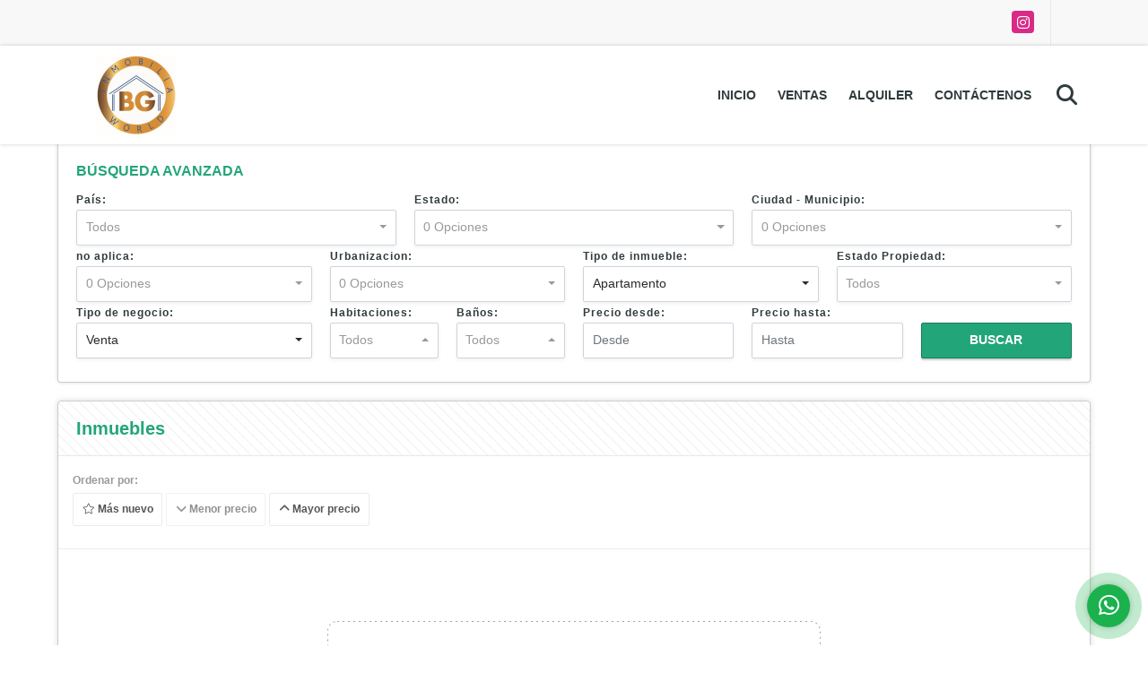

--- FILE ---
content_type: text/html; charset=UTF-8
request_url: https://inmobiliaworld.com/search?id_property_type=2&business_type%5B0%5D=for_sale&order_by=min_price&order=asc&page=3&for_sale=1&for_rent=0&for_temporary_rent=0&for_transfer=0&lax_business_type=1
body_size: 8288
content:
<!DOCTYPE html>
<html lang="es">
    <head>
        <meta charset="utf-8">
        <meta name="viewport" content="width=device-width, initial-scale=1.0, user-scalable=no">
        <meta name="author" content="Wasi.co">
        <meta name="description" content="Inmobiliaria con14 años de experiencia, que se caracteriza por ofrecer un servicio de calidad, confianza y seguridad en la atención de nuestros clientes, dirigida a todas sus necesidades inmobiliarias, con un equipo de profesionales íntegros, altamente especializados y en constante capacitación.">
        <meta name="Keywords" content="Propiedades en Venezuela Distrito Capital Caracas, casas, apartamentos, locales, galpones, lotes y fincas para la venta y alquiler en Venezuela Distrito Capital Caracas">
        <meta name="Language" content="Spanish">
        <meta name="Designer" content="www.wasi.co">
        <meta name="distribution" content="Global">
        <meta name="Robots" content="INDEX,FOLLOW">
        <meta name="csrf-token" content="EWpeLA4UO43SoIRR7Rbb8dzByAlHTq0lSyi13Pkf">

        <title>Asesoría integral en venta y alquiler de inmuebles</title>

        <!-- og tags -->
        <meta property="og:description" content="Inmobiliaria con14 años de experiencia, que se caracteriza por ofrecer un servicio de calidad, confianza y seguridad en la atención de nuestros clientes, dirigida a todas sus necesidades inmobiliarias, con un equipo de profesionales íntegros, altamente especializados y en constante capacitación." />
        <meta property="og:title" content="Asesoría integral en venta y alquiler de inmuebles" />
        <meta property="og:type" content="website" />
        <meta property="og:url" content="https://inmobiliaworld.com/search" />
        <meta property="og:image" content="https://images.wasi.co/empresas/b20210308051321.png" />
        <meta property="og:image:width" content="300" />
        <meta property="og:image:height" content="225" />
        <meta property="og:site_name" content="inmobiliaworld.com" />

        <!-- og tags google+ -->
        <meta itemprop="description" content="Inmobiliaria con14 años de experiencia, que se caracteriza por ofrecer un servicio de calidad, confianza y seguridad en la atención de nuestros clientes, dirigida a todas sus necesidades inmobiliarias, con un equipo de profesionales íntegros, altamente especializados y en constante capacitación.">

        <!-- og tags twitter-->
        <meta name="twitter:card" value="Inmobiliaria con14 años de experiencia, que se caracteriza por ofrecer un servicio de calidad, confianza y seguridad en la atención de nuestros clientes, dirigida a todas sus necesidades inmobiliarias, con un equipo de profesionales íntegros, altamente especializados y en constante capacitación.">

        
        <link rel="shortcut icon" href="https://images.wasi.co/empresas/f20210308035207.png" />
        <!-- ------------ Main Style ------------ -->
                    <link href="https://inmobiliaworld.com/css/v1/pro6/style.min.css?v11768906075" async rel="stylesheet" type="text/css"/>
            <link href="https://inmobiliaworld.com/css/v1/pro6/fonts.min.css?v11768906075" async rel="stylesheet" type="text/css"/>
                                          <link href="https://inmobiliaworld.com/css/v1/pro6/skins/pastel.min.css?v11768906075" async rel="stylesheet" type="text/css"/>
                                          <!--skin colors-->
        <!--<link href="css/skin/{color}.min.css" rel="stylesheet" type="text/css"/>-->
        <!--<link rel="stylesheet" href="https://cdn.jsdelivr.net/npm/bootstrap-select@1.14.0-beta3/dist/css/bootstrap-select.min.css">-->

                                        <script src="https://www.google.com/recaptcha/api.js?hl=es" async defer></script>
    </head>
    <body>
            <section id="topBar">
    <div class="container-fluid">
        <div class="area-bar auto_margin">
            <div class="redes">
                <ul class="follow">
                                                                                    <li><a href="https://www.instagram.com/bginmobiliaworldsc" target="_blank" data-follow="instagram" title="instagram"><span>Instagram</span></a></li>
                                                                                                </ul>
            </div>
            <div class="google-lang" >
                <div id="google_translate_element"></div>
            </div>
        </div>
    </div>
</section>

    <header>
    <div class="container-fluid">
        <div class="area-header auto_margin">
            <div class="row">
                <div class="col-lg-2 col-md-3">
                    <div class="logo">
                        <a href="https://inmobiliaworld.com"><img src="https://images.wasi.co/empresas/b20210308051321.png"  data-2x="https://images.wasi.co/empresas/2xb20210308051321.png" onerror="this.src='https://images.wasi.co/empresas/b20210308051321.png'" width="250" class="img-retina center-block" title="Logo empresa" alt="asesoria integral en venta y alquiler de inmuebles"></a>
                    </div>
                </div>
                <div class="col-lg-10 col-md-9">
                    <div class="topMenu auto_margin">
                        <div class="flat-mega-menu">
                            <ul id="idrop" class="mcollapse changer">
                                <li><a href="https://inmobiliaworld.com" >Inicio</a></li>
                                                                                                                                    <li><a href="https://inmobiliaworld.com/s/ventas">Ventas</a>
                                        <ul class="drop-down one-column hover-fade">
                                                                                                                                                                                                                                                                                                                                        <li><a href="https://inmobiliaworld.com/s/apartamento/ventas?id_property_type=2&amp;business_type%5B0%5D=for_sale">Apartamento (15)</a></li>
                                                                                                                                                                                                                                                                                                                                                                                                                                                                                                                                                                                <li><a href="https://inmobiliaworld.com/s/casa/ventas?id_property_type=1&amp;business_type%5B0%5D=for_sale">Casa (13)</a></li>
                                                                                                                                                                                                <li><a href="https://inmobiliaworld.com/s/casa-campestre/ventas?id_property_type=11&amp;business_type%5B0%5D=for_sale">Casa campestre (1)</a></li>
                                                                                                                                                                                                                                                                                                                                                                                                                                                                                                                                                                                                                                                                                                                                                                        <li><a href="https://inmobiliaworld.com/s/edificio/ventas?id_property_type=16&amp;business_type%5B0%5D=for_sale">Edificio (2)</a></li>
                                                                                                                                                                                                                                                                                                                                                                                                                                                                                    <li><a href="https://inmobiliaworld.com/s/galpon-industrial/ventas?id_property_type=23&amp;business_type%5B0%5D=for_sale">Galpon Industrial (1)</a></li>
                                                                                                                                                                                                                                                                                                                                                                                        <li><a href="https://inmobiliaworld.com/s/hoteles/ventas?id_property_type=12&amp;business_type%5B0%5D=for_sale">Hoteles (2)</a></li>
                                                                                                                                                                                                                                                                                            <li><a href="https://inmobiliaworld.com/s/local-comercial/ventas?id_property_type=3&amp;business_type%5B0%5D=for_sale">Local comercial (4)</a></li>
                                                                                                                                                                                                                                                                                                                                                                                                                                                                                    <li><a href="https://inmobiliaworld.com/s/oficina/ventas?id_property_type=4&amp;business_type%5B0%5D=for_sale">Oficina (1)</a></li>
                                                                                                                                                                                                                                                                                                                                                                                        <li><a href="https://inmobiliaworld.com/s/terreno/ventas?id_property_type=32&amp;business_type%5B0%5D=for_sale">Terreno (1)</a></li>
                                                                                                                                    </ul>
                                    </li>
                                                                                                                                                                    <li><a href="https://inmobiliaworld.com/s/alquiler">Alquiler</a>
                                        <ul class="drop-down one-column hover-fade">
                                                                                                                                                <li><a href="https://inmobiliaworld.com/s/seleccione/alquiler?id_property_type=21&amp;business_type%5B0%5D=for_rent">- Seleccione (1)</a></li>
                                                                                                                                                                                                                                                                                            <li><a href="https://inmobiliaworld.com/s/apartamento/alquiler?id_property_type=2&amp;business_type%5B0%5D=for_rent">Apartamento (1)</a></li>
                                                                                                                                                                                                                                                                                                                                                                                                                                                                                                                                                                                                                                                                                                                                                                                                                                                                                                                                                                                                                                                                                                                                                                                                                                                                                                                                                                                                                                                                                                                                                                                                                                                                                                                                                                                                                                                                                                                                                                                                                                                                                                                                                                                                            <li><a href="https://inmobiliaworld.com/s/local-comercial/alquiler?id_property_type=3&amp;business_type%5B0%5D=for_rent">Local comercial (2)</a></li>
                                                                                                                                                                                                                                                                                                                                                                                                                                                                                    <li><a href="https://inmobiliaworld.com/s/oficina/alquiler?id_property_type=4&amp;business_type%5B0%5D=for_rent">Oficina (3)</a></li>
                                                                                                                                                                                                                                                                                                                                                                                                                        </ul>
                                    </li>
                                                                                                                                                                                                                                                                                                                                                                                                                                <li><a href="https://inmobiliaworld.com/main-contactenos.htm" >Contáctenos</a></li>
                                <li class="search-bar hidden-md-down"><i class="fa fa-search"></i>
                                    <ul class="drop-down" style="display: none;">
                                        <form method="GET" action="https://inmobiliaworld.com/s" accept-charset="UTF-8" onSubmit="$(&#039;input[type=&quot;submit&quot;]&#039;).attr(&quot;disabled&quot;,&quot;disabled&quot;);">
                                        <table>
                                            <tbody>
                                            <tr>
                                                <td><input type="text" id="matchLabel" placeholder="Buscar en el sitio" value="" name="match"></td>
                                                <td><input class="btn" type="submit" value="Buscar"></td>
                                            </tr>
                                            </tbody>
                                        </table>
                                        </form>
                                    </ul>
                                </li>
                            </ul>
                        </div>
                    </div>
                </div>
            </div>
        </div>
    </div>
</header>

<div id="mobile" style="position: relative;">
    <div class="mobile_search hidden-lg-up">
        <a href="#" class="show_hide"><i class="fas fa-search"></i></a>
    </div>
</div>

<!--mobile search-->
<div class="slidingSearch">
    <div class="input-group">
        <form method="GET" action="https://inmobiliaworld.com/s" accept-charset="UTF-8" onSubmit="$(&#039;input[type=&quot;submit&quot;]&#039;).attr(&quot;disabled&quot;,&quot;disabled&quot;);">
        <table>
            <tbody>
            <tr>
                <td> <input type="text" class="form-control" aria-label="" placeholder="Buscar por:" value="" name="match"></td>
                <td><input class="btn" type="submit" value="Buscar"></td>
            </tr>
            </tbody>
        </table>
        </form>
        <div class="input-group-append">
        </div>
    </div>
</div>
<!--end -->

        <!--Mobile Search -->
<aside id="leftNav" class="sideNav">
    <div class="search-panel pl-2 pr-2">
        <div class="container-fluid pd-20">
            <h3>Búsqueda avanzada</h3>
            <section id="nav_left">
                <form method="GET" action="https://inmobiliaworld.com/s" accept-charset="UTF-8">
<div class="row">
            <div class="col-12 ">
        <select-country
                :countries='[{"id_country":95,"name":"Venezuela","iso":"VE","quantity":47}]'
                search-selected=""
        />
                </div>
    <div class="col-12 " id="region-container">
        <div class="form-group">
                        <label>Estado:</label>
                        <select-dpto
                    parent-container="#region-container"
                    parent-regions=".regions"
                    search-selected=""
            />
        </div>
    </div>
            <div class="col-12 ">
        <select-city
                :cities='[{"id_city":588177,"name":"Maracay","id_region":1846,"region_label":"Aragua","total":"1"},{"id_city":576059,"name":"Caron\u00ed","id_region":1848,"region_label":"Bol\u00edvar","total":"1"},{"id_city":858600,"name":"Caracas - Baruta","id_region":1866,"region_label":"Distrito Capital","total":"10"},{"id_city":858605,"name":"Caracas - Chacao","id_region":1866,"region_label":"Distrito Capital","total":"7"},{"id_city":858608,"name":"Caracas - El Hatillo","id_region":1866,"region_label":"Distrito Capital","total":"3"},{"id_city":858610,"name":"Caracas - Libertador","id_region":1866,"region_label":"Distrito Capital","total":"17"},{"id_city":858619,"name":"Caracas - Sucre","id_region":1866,"region_label":"Distrito Capital","total":"2"},{"id_city":582012,"name":"Higuerote","id_region":1856,"region_label":"Miranda","total":"1"},{"id_city":586224,"name":"La Urbina","id_region":1856,"region_label":"Miranda","total":"3"},{"id_city":589807,"name":"Paracotos","id_region":1856,"region_label":"Miranda","total":"1"},{"id_city":576148,"name":"Car\u00fapano","id_region":1860,"region_label":"Sucre","total":"1"}]'
                search-selected=""
                search-type="2"
        />
            </div>
    <div class="col-12" id="location-container" >
        <div class="form-group">
            <label>no aplica:</label>
            <select-location
                    parent-container="#location-container"
                    parent-locations=".locations"
                    search-selected=""
            />
        </div>
    </div>
    <div class="col-12">
        <div class="form-group">
            <label>Urbanizacion:</label>
            <select-zone
                    search-selected=""
            />
        </div>
    </div>
            <div class="col-12">
        <div class="form-group">
            <label>Tipo de inmueble:</label>
                                    <select name="id_property_type" id="id_property_type" class="selectpicker inp-shadow dropdown" title="Todos" data-toggle="dropdown" data-live-search-normalize="true" data-live-search="true" data-size="10">
                                    <option value="">Todos</option>
                                                                        <option  value="21">- Seleccione</option>
                                                                                                                                            <option selected value="2">Apartamento</option>
                                                                                                                                                                                                                                                                                <option  value="1">Casa</option>
                                                                                                <option  value="11">Casa campestre</option>
                                                                                                                                                                                                                                                                                                                                                                        <option  value="16">Edificio</option>
                                                                                                                                                                                                                                    <option  value="23">Galpon Industrial</option>
                                                                                                                                                                                        <option  value="12">Hoteles</option>
                                                                                                                                            <option  value="3">Local comercial</option>
                                                                                                                                                                                                                                    <option  value="4">Oficina</option>
                                                                                                                                                                                        <option  value="32">Terreno</option>
                                                                        </select>
        </div>
    </div>
        <div class="col-12">
        <div class="form-group ">
            <label>Estado Propiedad:</label>
            <select name="id_property_condition" id="id_property_condition" class="selectpicker inp-shadow" title="Todos">
                <option value="">Todos</option>
                <option value="1" >Nuevo</option>
                <option value="2" >Usado</option>
                <option value="3" >Proyecto</option>
                <option value="4" >En construcción</option>
            </select>
        </div>
    </div>
        <div class="col-12">
        <div class="form-group ">
            <label>Tipo de negocio:</label>
            <select name="business_type[]" class="selectpicker inp-shadow" id="business_type"multiple title="Todos">
                <option value="for_sale" selected>Venta</option>
                <option value="for_rent" >Alquiler</option>
                <option value="for_transfer" >Permuta</option>
            </select>
        </div>
    </div>
            <div class="col-12">
        <div class="row">
            <div class="col-6">
                <div class="form-group">
                    <label>Habitaciones:</label>
                    <select class="selectpicker inp-shadow" title="Todos" id="bedrooms" name="bedrooms"><option value="" selected="selected">Todos</option><option value="1">1 o más</option><option value="2">2 o más</option><option value="3">3 o más</option><option value="4">4 o más</option><option value="5">5 o más</option><option value="6">6 o más</option><option value="7">7 o más</option></select>
                </div>
            </div>
            <div class="col-6">
                <div class="form-group">
                    <label>Baños:</label>
                    <select class="selectpicker inp-shadow" title="Todos" id="bathrooms" name="bathrooms"><option value="" selected="selected">Todos</option><option value="1">1 o más</option><option value="2">2 o más</option><option value="3">3 o más</option><option value="4">4 o más</option><option value="5">5 o más</option><option value="6">6 o más</option><option value="7">7 o más</option></select>
                </div>
            </div>
        </div>
    </div>
            <div class="col-12">
        <div class="row">
            <div class="form-group col-12">
                <label>Precio desde:</label>
                <input type="text" class="form-control inp-shadow solo-numero" name="min_price" id="min_price" value="" placeholder="Desde">
            </div>
            <div class="form-group col-12">
                <label>Precio hasta:</label>
                <input type="text" class="form-control inp-shadow solo-numero" name="max_price" id="max_price" value="" placeholder="Hasta">
            </div>
        </div>
    </div>
        <div class="col-12">
        <div class="form-group">
            <label>&nbsp;</label>
            <button type="button" onclick="submitSearch(this)" class="btn-dark btn full-width btn-shadow waves-effect waves-light"><strong>BUSCAR</strong></button>
        </div>
    </div>
</div>
</form>

            </section>
        </div>
    </div>
</aside>
<div class="ssm-overlay ssm-toggle-nav"></div>

    <section class="hidden-sm-down">
        <div class="container-fluid">
            <div class="areaSearch auto_margin">
                <h3>BÚSQUEDA AVANZADA</h3>
                <section id="leftNav2">
                    <form method="GET" action="https://inmobiliaworld.com/s" accept-charset="UTF-8">
<div class="row">
            <div class="col-lg-4 col-sm-6 col-6 ">
        <select-country
                :countries='[{"id_country":95,"name":"Venezuela","iso":"VE","quantity":47}]'
                search-selected=""
        />
                </div>
    <div class="col-lg-4 col-sm-6 col-6 " id="region-container">
        <div class="form-group">
                        <label>Estado:</label>
                        <select-dpto
                    parent-container="#region-container"
                    parent-regions=".regions"
                    search-selected=""
            />
        </div>
    </div>
            <div class="col-lg-4 col-sm-6 col-6 ">
        <select-city
                :cities='[{"id_city":588177,"name":"Maracay","id_region":1846,"region_label":"Aragua","total":"1"},{"id_city":576059,"name":"Caron\u00ed","id_region":1848,"region_label":"Bol\u00edvar","total":"1"},{"id_city":858600,"name":"Caracas - Baruta","id_region":1866,"region_label":"Distrito Capital","total":"10"},{"id_city":858605,"name":"Caracas - Chacao","id_region":1866,"region_label":"Distrito Capital","total":"7"},{"id_city":858608,"name":"Caracas - El Hatillo","id_region":1866,"region_label":"Distrito Capital","total":"3"},{"id_city":858610,"name":"Caracas - Libertador","id_region":1866,"region_label":"Distrito Capital","total":"17"},{"id_city":858619,"name":"Caracas - Sucre","id_region":1866,"region_label":"Distrito Capital","total":"2"},{"id_city":582012,"name":"Higuerote","id_region":1856,"region_label":"Miranda","total":"1"},{"id_city":586224,"name":"La Urbina","id_region":1856,"region_label":"Miranda","total":"3"},{"id_city":589807,"name":"Paracotos","id_region":1856,"region_label":"Miranda","total":"1"},{"id_city":576148,"name":"Car\u00fapano","id_region":1860,"region_label":"Sucre","total":"1"}]'
                search-selected=""
                search-type="2"
        />
            </div>
    <div class="col-lg-3 col-sm-4 col-6" id="location-container" >
        <div class="form-group">
            <label>no aplica:</label>
            <select-location
                    parent-container="#location-container"
                    parent-locations=".locations"
                    search-selected=""
            />
        </div>
    </div>
    <div class="col-lg-3 col-sm-4 col-6">
        <div class="form-group">
            <label>Urbanizacion:</label>
            <select-zone
                    search-selected=""
            />
        </div>
    </div>
            <div class="col-lg-3 col-sm-6 col-xs-12 col-6">
        <div class="form-group">
            <label>Tipo de inmueble:</label>
                                    <select name="id_property_type" id="id_property_type" class="selectpicker inp-shadow dropdown" title="Todos" data-toggle="dropdown" data-live-search-normalize="true" data-live-search="true" data-size="10">
                                    <option value="">Todos</option>
                                                                        <option  value="21">- Seleccione</option>
                                                                                                                                            <option selected value="2">Apartamento</option>
                                                                                                                                                                                                                                                                                <option  value="1">Casa</option>
                                                                                                <option  value="11">Casa campestre</option>
                                                                                                                                                                                                                                                                                                                                                                        <option  value="16">Edificio</option>
                                                                                                                                                                                                                                    <option  value="23">Galpon Industrial</option>
                                                                                                                                                                                        <option  value="12">Hoteles</option>
                                                                                                                                            <option  value="3">Local comercial</option>
                                                                                                                                                                                                                                    <option  value="4">Oficina</option>
                                                                                                                                                                                        <option  value="32">Terreno</option>
                                                                        </select>
        </div>
    </div>
        <div class="col-lg-3 col-sm-6 col-xs-12 col-6">
        <div class="form-group ">
            <label>Estado Propiedad:</label>
            <select name="id_property_condition" id="id_property_condition" class="selectpicker inp-shadow" title="Todos">
                <option value="">Todos</option>
                <option value="1" >Nuevo</option>
                <option value="2" >Usado</option>
                <option value="3" >Proyecto</option>
                <option value="4" >En construcción</option>
            </select>
        </div>
    </div>
        <div class="col-lg-3 col-sm-6 col-6">
        <div class="form-group ">
            <label>Tipo de negocio:</label>
            <select name="business_type[]" class="selectpicker inp-shadow" id="business_type"multiple title="Todos">
                <option value="for_sale" selected>Venta</option>
                <option value="for_rent" >Alquiler</option>
                <option value="for_transfer" >Permuta</option>
            </select>
        </div>
    </div>
            <div class="col-lg-3  col-sm-6">
        <div class="row">
            <div class="col-6">
                <div class="form-group">
                    <label>Habitaciones:</label>
                    <select class="selectpicker inp-shadow" title="Todos" id="bedrooms" name="bedrooms"><option value="" selected="selected">Todos</option><option value="1">1 o más</option><option value="2">2 o más</option><option value="3">3 o más</option><option value="4">4 o más</option><option value="5">5 o más</option><option value="6">6 o más</option><option value="7">7 o más</option></select>
                </div>
            </div>
            <div class="col-6">
                <div class="form-group">
                    <label>Baños:</label>
                    <select class="selectpicker inp-shadow" title="Todos" id="bathrooms" name="bathrooms"><option value="" selected="selected">Todos</option><option value="1">1 o más</option><option value="2">2 o más</option><option value="3">3 o más</option><option value="4">4 o más</option><option value="5">5 o más</option><option value="6">6 o más</option><option value="7">7 o más</option></select>
                </div>
            </div>
        </div>
    </div>
            <div class="col-lg-4 col-sm-6">
        <div class="row">
            <div class="form-group col-6">
                <label>Precio desde:</label>
                <input type="text" class="form-control inp-shadow solo-numero" name="min_price" id="min_price" value="" placeholder="Desde">
            </div>
            <div class="form-group col-6">
                <label>Precio hasta:</label>
                <input type="text" class="form-control inp-shadow solo-numero" name="max_price" id="max_price" value="" placeholder="Hasta">
            </div>
        </div>
    </div>
        <div class="col-lg-2  col-md-12">
        <div class="form-group">
            <label>&nbsp;</label>
            <button type="button" onclick="submitSearch(this)" class="btn-dark btn full-width btn-shadow waves-effect waves-light"><strong>BUSCAR</strong></button>
        </div>
    </div>
</div>
</form>

                </section>
            </div>
        </div>
    </section>
    <section>
        <div class="container-fluid">
            <div class="Categorias auto_margin">
                <div class="head pattern">
                    <h2>Inmuebles</h2>
                </div>
                <div class="filtro mb-0 mt-lg-1 mt-2">
                    <div class="hidden-md-up">
                        <button class="btn btn-outline-dark full-width btn-request ssm-toggle-nav"> <i class="fas fa-align-right"></i> Búsqueda avanzada</button>
                        <hr>
                    </div>
                                        <div class="label">Ordenar por:</div>
                    <a href="https://inmobiliaworld.com/search?id_property_type=2&amp;business_type%5B0%5D=for_sale&amp;order_by=created_at&amp;order=desc&amp;page=3&amp;for_sale=1&amp;for_rent=0&amp;for_temporary_rent=0&amp;for_transfer=0&amp;lax_business_type=1"
                       class="btn btn-light waves-effect "><i class="far fa-star"></i> Más nuevo</a>
                    <a href="https://inmobiliaworld.com/search?id_property_type=2&amp;business_type%5B0%5D=for_sale&amp;order_by=min_price&amp;order=asc&amp;page=3&amp;for_sale=1&amp;for_rent=0&amp;for_temporary_rent=0&amp;for_transfer=0&amp;lax_business_type=1"
                       class="btn btn-light waves-effect disabled"><i class="fa fa-chevron-down"></i> Menor precio</a>
                    <a href="https://inmobiliaworld.com/search?id_property_type=2&amp;business_type%5B0%5D=for_sale&amp;order_by=max_price&amp;order=desc&amp;page=3&amp;for_sale=1&amp;for_rent=0&amp;for_temporary_rent=0&amp;for_transfer=0&amp;lax_business_type=1"
                       class="btn btn-light waves-effect "><i class="fa fa-chevron-up"></i> Mayor precio</a>
                                    </div>
                <div class="list_Propiedades pl-2 pr-2">
                    <div class="row">
                                                                            <div class="col-lg-12">
                                <!-- mensage-->
                                <div class="emptySearchMsg">
                                    <div class="box_dott">
                                        <div class="title"><i class="fas fa-search float-left"></i>  No se encontraron inmuebles que coincidan con tu búsqueda</div>
                                        <ul>
                                            <li>Prueba usando otros filtros</li>
                                            <li>Intenta abarcar un rango mayor</li>
                                            <li>Navega por los diferentes menús para ver los inmuebles disponibles</li>
                                        </ul>
                                    </div>
                                </div>
                                <!-- end mensage-->
                            </div>
                                            </div>
                    <div aria-label="Page navigation"  class="pl-3 pt-4 pr-4 pb-2">
    <ul class="pagination">
                        <li class="page-item ">
            <a class="page-link" href="https://inmobiliaworld.com/search?id_property_type=2&amp;business_type%5B0%5D=for_sale&amp;order_by=min_price&amp;order=asc&amp;page=2&amp;for_sale=1&amp;for_rent=0&amp;for_temporary_rent=0&amp;for_transfer=0&amp;lax_business_type=1" aria-label="Previous">
                <span aria-hidden="true">&laquo;</span>
                <span class="sr-only">Anterior</span>
            </a>
        </li>
                                            <li class="page-item "><a class="page-link" href="https://inmobiliaworld.com/search?id_property_type=2&amp;business_type%5B0%5D=for_sale&amp;order_by=min_price&amp;order=asc&amp;page=1&amp;for_sale=1&amp;for_rent=0&amp;for_temporary_rent=0&amp;for_transfer=0&amp;lax_business_type=1">1</a></li>
                                                <li class="page-item "><a class="page-link" href="https://inmobiliaworld.com/search?id_property_type=2&amp;business_type%5B0%5D=for_sale&amp;order_by=min_price&amp;order=asc&amp;page=2&amp;for_sale=1&amp;for_rent=0&amp;for_temporary_rent=0&amp;for_transfer=0&amp;lax_business_type=1">2</a></li>
                                                                                                    </ul>
    </div>
                </div>
            </div>
        </div>
    </section>

    <footer class="" id="footer_app">
    <div class="container-fluid">
        <div class="areaFooter auto_margin">
            <div class="row">
                                <div class="col-lg-4">
                    <div class="content">
                                                    <h4>QUIÉNES SOMOS</h4>
                            <p>Inmobiliaria con14 años de experiencia, que se caracteriza por ofrecer un servicio de calidad, confianza y seguridad en la atención de nuestros clientes, dirigida a todas sus necesidades inmobiliarias, con un equipo de profesionales íntegros, altamente especializados y en constante capacitación. </p>
                                                                    </div>
                </div>
                                <div class="col-lg-3">
                    <div class="content">
                        <h4>UBICACIÓN Y CONTACTO</h4>
                        <address>
                            <strong>UBICACIÓN</strong> <br>
                            Esquinas Platanal a Desamparados , Edificio Platanal 37, Mezz. A y B, Urb. La Candelaria. Caracas. Venezuela<br>
                            <b>Caracas - Distrito Capital - Venezuela</b>
                        </address>
                                                    <p>
                                <strong>MÓVIL</strong> <br>
                                <a href="tel:02129531453">02129531453</a>
                            </p>
                                                                            <p>
                                <strong>TELÉFONO</strong> <br>
                                <a href="tel:04141089224">04141089224</a>
                            </p>
                                                                        <p class="overflow">
                            <strong>EMAIL</strong> <br>
                            <a href="mailto:bgasesores1@gmail.com" class="notranslate">bgasesores1@gmail.com</a>
                        </p>
                                                                            <ul class="follow">
                                                                                                                                    <li><a href="https://www.instagram.com/bginmobiliaworldsc" target="_blank" data-follow="instagram" title="instagram"><span>Instagram</span></a></li>
                                                                                                                                                            </ul>
                                            </div>
                </div>
                <div class="col-lg-2">
                    <div class="content">
                        <h4>INFORMACIÓN</h4>
                        <ul class="f_links">
                            <li><a href="https://inmobiliaworld.com">Inicio</a></li>
                                                                                                                                                <li><a href="https://inmobiliaworld.com/s/ventas">Ventas</a>
                                                                                                                                                                            <li><a href="https://inmobiliaworld.com/s/alquiler">Alquiler</a>
                                                                                                                                                                                                                                                                                                                    <li><a href="https://inmobiliaworld.com/main-contactenos.htm">Contáctenos</a></li>
                            <li><a href="/main-contenido-cat-6.htm">Políticas de privacidad</a></li>
                        </ul>
                    </div>
                </div>
                                <div class="col-lg-3">
                    <div class="content">
                        <div class="Oferte">
                            <i class="fal fa-home"></i>
                            <h5>Oferte su inmueble con nosotros</h5>
                            <!-- Button trigger modal -->
                            <a href="" data-toggle="modal" data-target="#modelId" class="btn btn-dark btn-shadow waves-effect"><strong>OFERTAR</strong></a>
                        </div>
                    </div>
                </div>
                            </div>
        </div>
    </div>
            <!-- Modal -->
<div id="modal_offer">
    <div class="modal fade" id="modelId" tabindex="-1" role="dialog" aria-labelledby="modelTitleId" aria-hidden="true">
        <div class="modal-dialog modal-sm" role="document">
            <div class="modal-content modal-ofertar" style="border-radius: 3px">
                <div class="modal-header">
                    <h5 class="modal-title" id="exampleModalCenterTitle">Ofertar</h5>
                    <button type="button" class="close" data-dismiss="modal" aria-label="Close">
                        <span aria-hidden="true">&times;</span>
                    </button>

                </div>
                <form-offer-property
                        city="575881"
                        country="95"
                        region="1866"
                />
            </div>
        </div>
    </div>
</div>    </footer>
    <!--Whatsapp Widget-->
<div class="whatsApp_widget">
    <div class="box-chat webp">
        <div class="get-comment-close close-widget-top"><i class="far fa-times"></i></div>
        <div class="head">
            <div class="row">
                <div class="col-9">
                    <figure><img src="https://images.wasi.co/empresas/b20210308051321.png" alt="BG CONSULTING INMOBILIARIO S. C."></figure>
                    <div class="empresa">
                        <span class="tt1">BG CONSULTING INMOBILIARIO S. C.</span>
                        <span class="tt2">Whatsapp</span>
                    </div>
                </div>
                <div class="col-3 text-right">
                    <i class="fab fa-whatsapp"></i>
                </div>
            </div>
        </div>
        <div class="body">
            <div class="tag-label">Hoy</div>
            <div class="welcome_text arrow_box">
                Hola, buen día. Cómo puedo ayudarle el día de hoy?
                <span id="msg-time"></span>
            </div>
            <p>&nbsp;</p>
        </div>
        <div class="foot">
            <div class="input-group">
                <textarea id="text_whatsapp" data-autoresize rows="1" class="form-control textarea_whatsapp" placeholder="Enviar mensaje"></textarea>
                <div class="input-group-append">
                    <span id="send_w" class="input-group-text" onClick="javascript: window.open('https://wa.me/582129531453?text=' + document.getElementById('text_whatsapp').value);"><i class="fas fa-paper-plane"></i></span>
                </div>
            </div>
        </div>
    </div>

    <div class="sonar-wrapper">
        <div class="sonar-emitter">
            <div class="sonar-wave"></div>
        </div>
    </div>

    <div id="get-comment-btn" class="btn-whatsapp">
        <a href="#?"> <i class="fab fa-whatsapp"></i></a>
    </div>
</div>
<!--end-->

    <section id="Bottom">
    <div class="areaBottom auto_margin">
        <div class="container-fluid">
            <div class="row">
                <div class="col-md-6 hidden-sm-down">
                    <div class="copy">
                        ©2026 <strong>inmobiliaworld.com</strong>, todos los derechos reservados.
                    </div>
                </div>
                                <div class="col-md-6">
                    <div class="by">
                        <span>Powered by:</span> <b>wasi.co</b>
                    </div>
                </div>
                            </div>
        </div>
    </div>
</section>
  <style>
    .follow li a {
      color: #fff !important;
    }
  </style>
                <script>
            var lang_locale = 'es';
            window.lang_custom = {"id_empresa":28583,"lang":"es","country_iso":"ve","es":{"models\/business_type":{"actions":{"sale":"Venta","transfer":"Permuta"},"rent":"Alquiler","sale":"Venta|Ventas"},"models\/company":{"contact_us":"Cont\u00e1ctenos","my_company":"Nuestra Empresa"},"models\/location":{"region":{"label":"Estado"},"city":{"label":"Ciudad - Municipio"},"location":{"label":"no aplica"},"zone":{"label":"Urbanizacion"}},"models\/news":{"label":"Blog|Blog"},"models\/property":{"area":{"label":"\u00c1rea"},"availability":{"rented":"Alquilado"},"bedroom":"habitacion|Habitaciones","floor":"Nro. de piso","garage":"Estacionamientos","maintenance_fee":"Condominio","property_condition":{"used":"Usado"}},"models\/property_feature":{"id":{"4":"Amoblado"}},"models\/property_type":{"id":{"2":"Apartamento|Apartamentos","3":"Local comercial","5":"Parcela funeraria","7":"Finca","11":"Casa campestre","14":"Anexo|anexos","21":"- Seleccione","25":"Hbitacion","27":"Cortijo","29":"Isla"}},"models\/service":{"label":"Servicio|Servicios"},"models\/user":{"label":"Agente|Agentes"}}};
        </script>
        <script>
            var city_label = 'Ciudad - Municipio';
                                    var iso_country = 'VE';
        </script>
        <!-- Global JS -->
        <script src="https://inmobiliaworld.com/js/v1/pro6/global.min.js?v11768906075"></script>
                  <script src="https://inmobiliaworld.com/js/app.js?v11768906075"></script>
                        <!--<script src="https://cdn.jsdelivr.net/npm/bootstrap-select@1.14.0-beta3/dist/js/bootstrap-select.min.js"></script>-->
                <script src="https://inmobiliaworld.com/js/lazyload.min.js?v11768906075" async></script>
                <script src="https://inmobiliaworld.com/js/webp.js?v11768906075" async></script>
                                <script defer type="text/javascript">
            var _paq = _paq || [];
            /* tracker methods like "setCustomDimension" should be called before "trackPageView" */
            _paq.push(['trackPageView']);
            _paq.push(['enableLinkTracking']);
            (function() {
                var u="//wasiz.com/";
                _paq.push(['setTrackerUrl', u+'piwik.php']);
                _paq.push(['setSiteId', '28564']);
                var d=document, g=d.createElement('script'), s=d.getElementsByTagName('script')[0];
                g.type='text/javascript'; g.async=true; g.defer=true; g.src=u+'piwik.js'; s.parentNode.insertBefore(g,s);
            })();
        </script>
                                <script>
            setTimeout(function() {
                var headID = document.getElementsByTagName("head")[0];
                var newScript = document.createElement('script');
                newScript.src = '//translate.google.com/translate_a/element.js?cb=googleTranslateElementInit';
                headID.appendChild(newScript);
            }, 2000);
        </script>
        <script>
            function googleTranslateElementInit() {
                new google.translate.TranslateElement({
                    pageLanguage: 'es',
                    includedLanguages: 'de,en,pt,ru,fr,fa,zh-CN,zh-TW,ar,it,es,nl',
                    layout: google.translate.TranslateElement.InlineLayout.SIMPLE
                }, 'google_translate_element');
            }
        </script>
                                            <script>
        $(document).ready(function (){
            if($('input[name=min_price]').length >1){
                phoneNumber('#leftNav input[name=min_price]');
                phoneNumber('#leftNav input[name=max_price]');
                phoneNumber('#leftNav2 input[name=min_price]');
                phoneNumber('#leftNav2 input[name=max_price]');
            }else if($('input[name=min_price]').length ==1){
                phoneNumber('input[name=min_price]');
                phoneNumber('input[name=max_price]');
            }
            function plusSign(tel_input) {
                var num = $(tel_input).val().replace(/\./g,'');
                if(!isNaN(num)){
                    num = num.toString().split('').reverse().join('').replace(/(?=\d*\.?)(\d{3})/g,'$1.');
                    num = num.split('').reverse().join('').replace(/^[\.]/,'');
                    $(tel_input).val(num);
                }
            }
            function phoneNumber(tel_input) {
                $(tel_input).on({
                    "focus": function (event) {
                        $(event.target).select();
                    },
                    "paste": function (event) {
                        plusSign(tel_input);
                    },
                    "keyup": function (event) {
                        plusSign(tel_input);
                    },
                    "keypress": function (event) {
                        if (window.event) {
                            keynum = event.keyCode;
                        }
                        else {
                            keynum = event.which;
                        }
                        if ((keynum > 47 && keynum < 58) || keynum == 8 || keynum == 13 || keynum == 6 || keynum == 32) {
                            return true;
                        }
                        if (keynum == 43 && $(event.target).val() == '') {
                            return true;
                        }
                        else {
                            return false;
                        }
                    }
                });
            }
        });
    </script>
    <script>
        new Vue({
            el: '#footer_app',
        });
    </script>
        <script>
        new Vue({
            el: '#nav_left',
        });
    </script>
    <script>
        $(document).ready(function (){
            if($('input[name=min_price]').length >1){
                phoneNumber('#leftNav input[name=min_price]');
                phoneNumber('#leftNav input[name=max_price]');
                phoneNumber('#leftNav2 input[name=min_price]');
                phoneNumber('#leftNav2 input[name=max_price]');
            }else if($('input[name=min_price]').length ==1){
                phoneNumber('input[name=min_price]');
                phoneNumber('input[name=max_price]');
            }
            function plusSign(tel_input) {
                var num = $(tel_input).val().replace(/\./g,'');
                if(!isNaN(num)){
                    num = num.toString().split('').reverse().join('').replace(/(?=\d*\.?)(\d{3})/g,'$1.');
                    num = num.split('').reverse().join('').replace(/^[\.]/,'');
                    $(tel_input).val(num);
                }
            }
            function phoneNumber(tel_input) {
                $(tel_input).on({
                    "focus": function (event) {
                        $(event.target).select();
                    },
                    "paste": function (event) {
                        plusSign(tel_input);
                    },
                    "keyup": function (event) {
                        plusSign(tel_input);
                    },
                    "keypress": function (event) {
                        if (window.event) {
                            keynum = event.keyCode;
                        }
                        else {
                            keynum = event.which;
                        }
                        if ((keynum > 47 && keynum < 58) || keynum == 8 || keynum == 13 || keynum == 6 || keynum == 32) {
                            return true;
                        }
                        if (keynum == 43 && $(event.target).val() == '') {
                            return true;
                        }
                        else {
                            return false;
                        }
                    }
                });
            }
        });
    </script>
    <script>
        new Vue({
            el: '#leftNav2',
        });
    </script>
        <input type="text" id="trc" value="" disabled="disabled" style="display: none">
    </body>
</html>
